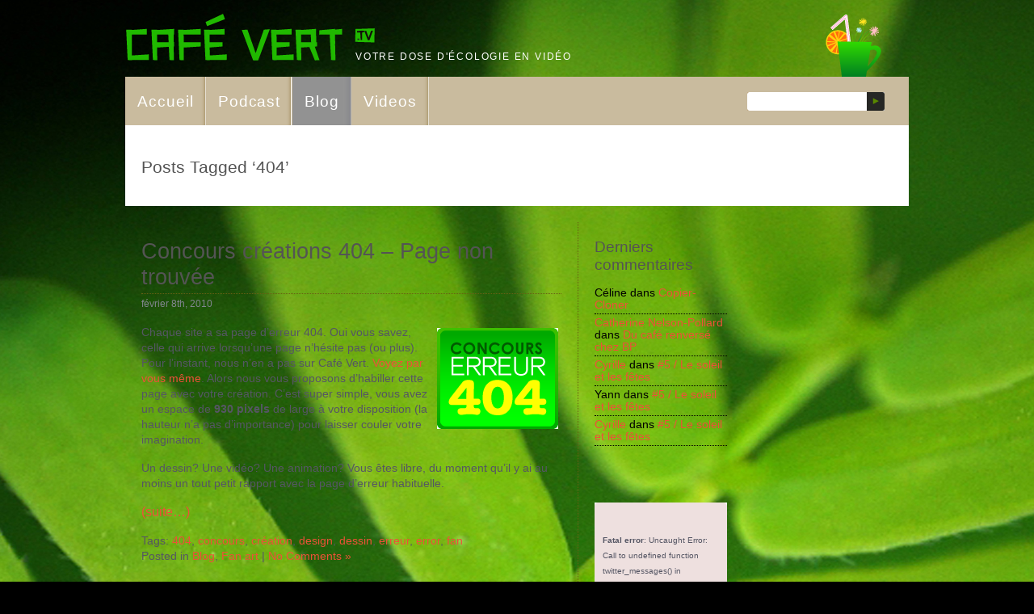

--- FILE ---
content_type: text/html; charset=UTF-8
request_url: http://cafevert.tv/tag/404/
body_size: 7522
content:
<!DOCTYPE html PUBLIC "-//W3C//DTD XHTML 1.0 Strict//EN"
   "http://www.w3.org/TR/xhtml1/DTD/xhtml1-strict.dtd">
<!--<!DOCTYPE html PUBLIC "-//W3C//DTD XHTML 1.0 Transitional//EN" "http://www.w3.org/TR/xhtml1/DTD/xhtml1-transitional.dtd">-->
<html xmlns="http://www.w3.org/1999/xhtml" lang="fr-FR">

<head profile="http://gmpg.org/xfn/11">
<meta http-equiv="Content-Type" content="text/html; charset=UTF-8" />

<title>Café Vert TV   &raquo; 404</title>

<meta name="generator" content="WordPress 6.8.3" /> <!-- leave this for stats -->
<meta name="google-site-verification" content="sMgNemYVOaLPqN0NN5uDzC_bTlBsbjD71rncnRPIV6k" />

<link rel="stylesheet" href="http://cafevert.tv/wp-content/themes/10-summer-tiger-bamboo/style.css" type="text/css" media="screen" />
<link rel="alternate" type="application/rss+xml" title="Café Vert TV RSS Feed" href="http://cafevert.tv/feed/" />
<link rel="pingback" href="http://cafevert.tv/xmlrpc.php" />
<link rel="icon" href="http://cafevert.tv/favicon.gif" type="image/gif" />


<!--[if lte IE 7]>
<style type="text/css" media="screen">
#menu-main li {  display: inline; }
#menu-part1 {  display: inline; }
#menu-part2 {  display: inline; }
</style>
<![endif]-->



<script src="http://cafevert.tv/wp-content/themes/10-summer-tiger-bamboo/scripts/layers.js" type="text/javascript"></script>
<script src="http://cafevert.tv/wp-content/themes/10-summer-tiger-bamboo/scripts/smooth.js" type="text/javascript"></script>
<script src="http://cafevert.tv/wp-content/themes/10-summer-tiger-bamboo/scripts/motionpack.js" type="text/javascript"></script>



<meta name='robots' content='max-image-preview:large' />
	<style>img:is([sizes="auto" i], [sizes^="auto," i]) { contain-intrinsic-size: 3000px 1500px }</style>
	<link rel="alternate" type="application/rss+xml" title="Café Vert TV &raquo; Flux de l’étiquette 404" href="http://cafevert.tv/tag/404/feed/" />
<script type="text/javascript">
/* <![CDATA[ */
window._wpemojiSettings = {"baseUrl":"https:\/\/s.w.org\/images\/core\/emoji\/16.0.1\/72x72\/","ext":".png","svgUrl":"https:\/\/s.w.org\/images\/core\/emoji\/16.0.1\/svg\/","svgExt":".svg","source":{"concatemoji":"http:\/\/cafevert.tv\/wp-includes\/js\/wp-emoji-release.min.js?ver=6.8.3"}};
/*! This file is auto-generated */
!function(s,n){var o,i,e;function c(e){try{var t={supportTests:e,timestamp:(new Date).valueOf()};sessionStorage.setItem(o,JSON.stringify(t))}catch(e){}}function p(e,t,n){e.clearRect(0,0,e.canvas.width,e.canvas.height),e.fillText(t,0,0);var t=new Uint32Array(e.getImageData(0,0,e.canvas.width,e.canvas.height).data),a=(e.clearRect(0,0,e.canvas.width,e.canvas.height),e.fillText(n,0,0),new Uint32Array(e.getImageData(0,0,e.canvas.width,e.canvas.height).data));return t.every(function(e,t){return e===a[t]})}function u(e,t){e.clearRect(0,0,e.canvas.width,e.canvas.height),e.fillText(t,0,0);for(var n=e.getImageData(16,16,1,1),a=0;a<n.data.length;a++)if(0!==n.data[a])return!1;return!0}function f(e,t,n,a){switch(t){case"flag":return n(e,"\ud83c\udff3\ufe0f\u200d\u26a7\ufe0f","\ud83c\udff3\ufe0f\u200b\u26a7\ufe0f")?!1:!n(e,"\ud83c\udde8\ud83c\uddf6","\ud83c\udde8\u200b\ud83c\uddf6")&&!n(e,"\ud83c\udff4\udb40\udc67\udb40\udc62\udb40\udc65\udb40\udc6e\udb40\udc67\udb40\udc7f","\ud83c\udff4\u200b\udb40\udc67\u200b\udb40\udc62\u200b\udb40\udc65\u200b\udb40\udc6e\u200b\udb40\udc67\u200b\udb40\udc7f");case"emoji":return!a(e,"\ud83e\udedf")}return!1}function g(e,t,n,a){var r="undefined"!=typeof WorkerGlobalScope&&self instanceof WorkerGlobalScope?new OffscreenCanvas(300,150):s.createElement("canvas"),o=r.getContext("2d",{willReadFrequently:!0}),i=(o.textBaseline="top",o.font="600 32px Arial",{});return e.forEach(function(e){i[e]=t(o,e,n,a)}),i}function t(e){var t=s.createElement("script");t.src=e,t.defer=!0,s.head.appendChild(t)}"undefined"!=typeof Promise&&(o="wpEmojiSettingsSupports",i=["flag","emoji"],n.supports={everything:!0,everythingExceptFlag:!0},e=new Promise(function(e){s.addEventListener("DOMContentLoaded",e,{once:!0})}),new Promise(function(t){var n=function(){try{var e=JSON.parse(sessionStorage.getItem(o));if("object"==typeof e&&"number"==typeof e.timestamp&&(new Date).valueOf()<e.timestamp+604800&&"object"==typeof e.supportTests)return e.supportTests}catch(e){}return null}();if(!n){if("undefined"!=typeof Worker&&"undefined"!=typeof OffscreenCanvas&&"undefined"!=typeof URL&&URL.createObjectURL&&"undefined"!=typeof Blob)try{var e="postMessage("+g.toString()+"("+[JSON.stringify(i),f.toString(),p.toString(),u.toString()].join(",")+"));",a=new Blob([e],{type:"text/javascript"}),r=new Worker(URL.createObjectURL(a),{name:"wpTestEmojiSupports"});return void(r.onmessage=function(e){c(n=e.data),r.terminate(),t(n)})}catch(e){}c(n=g(i,f,p,u))}t(n)}).then(function(e){for(var t in e)n.supports[t]=e[t],n.supports.everything=n.supports.everything&&n.supports[t],"flag"!==t&&(n.supports.everythingExceptFlag=n.supports.everythingExceptFlag&&n.supports[t]);n.supports.everythingExceptFlag=n.supports.everythingExceptFlag&&!n.supports.flag,n.DOMReady=!1,n.readyCallback=function(){n.DOMReady=!0}}).then(function(){return e}).then(function(){var e;n.supports.everything||(n.readyCallback(),(e=n.source||{}).concatemoji?t(e.concatemoji):e.wpemoji&&e.twemoji&&(t(e.twemoji),t(e.wpemoji)))}))}((window,document),window._wpemojiSettings);
/* ]]> */
</script>
<style id='wp-emoji-styles-inline-css' type='text/css'>

	img.wp-smiley, img.emoji {
		display: inline !important;
		border: none !important;
		box-shadow: none !important;
		height: 1em !important;
		width: 1em !important;
		margin: 0 0.07em !important;
		vertical-align: -0.1em !important;
		background: none !important;
		padding: 0 !important;
	}
</style>
<link rel='stylesheet' id='wp-block-library-css' href='http://cafevert.tv/wp-includes/css/dist/block-library/style.min.css?ver=6.8.3' type='text/css' media='all' />
<style id='classic-theme-styles-inline-css' type='text/css'>
/*! This file is auto-generated */
.wp-block-button__link{color:#fff;background-color:#32373c;border-radius:9999px;box-shadow:none;text-decoration:none;padding:calc(.667em + 2px) calc(1.333em + 2px);font-size:1.125em}.wp-block-file__button{background:#32373c;color:#fff;text-decoration:none}
</style>
<style id='global-styles-inline-css' type='text/css'>
:root{--wp--preset--aspect-ratio--square: 1;--wp--preset--aspect-ratio--4-3: 4/3;--wp--preset--aspect-ratio--3-4: 3/4;--wp--preset--aspect-ratio--3-2: 3/2;--wp--preset--aspect-ratio--2-3: 2/3;--wp--preset--aspect-ratio--16-9: 16/9;--wp--preset--aspect-ratio--9-16: 9/16;--wp--preset--color--black: #000000;--wp--preset--color--cyan-bluish-gray: #abb8c3;--wp--preset--color--white: #ffffff;--wp--preset--color--pale-pink: #f78da7;--wp--preset--color--vivid-red: #cf2e2e;--wp--preset--color--luminous-vivid-orange: #ff6900;--wp--preset--color--luminous-vivid-amber: #fcb900;--wp--preset--color--light-green-cyan: #7bdcb5;--wp--preset--color--vivid-green-cyan: #00d084;--wp--preset--color--pale-cyan-blue: #8ed1fc;--wp--preset--color--vivid-cyan-blue: #0693e3;--wp--preset--color--vivid-purple: #9b51e0;--wp--preset--gradient--vivid-cyan-blue-to-vivid-purple: linear-gradient(135deg,rgba(6,147,227,1) 0%,rgb(155,81,224) 100%);--wp--preset--gradient--light-green-cyan-to-vivid-green-cyan: linear-gradient(135deg,rgb(122,220,180) 0%,rgb(0,208,130) 100%);--wp--preset--gradient--luminous-vivid-amber-to-luminous-vivid-orange: linear-gradient(135deg,rgba(252,185,0,1) 0%,rgba(255,105,0,1) 100%);--wp--preset--gradient--luminous-vivid-orange-to-vivid-red: linear-gradient(135deg,rgba(255,105,0,1) 0%,rgb(207,46,46) 100%);--wp--preset--gradient--very-light-gray-to-cyan-bluish-gray: linear-gradient(135deg,rgb(238,238,238) 0%,rgb(169,184,195) 100%);--wp--preset--gradient--cool-to-warm-spectrum: linear-gradient(135deg,rgb(74,234,220) 0%,rgb(151,120,209) 20%,rgb(207,42,186) 40%,rgb(238,44,130) 60%,rgb(251,105,98) 80%,rgb(254,248,76) 100%);--wp--preset--gradient--blush-light-purple: linear-gradient(135deg,rgb(255,206,236) 0%,rgb(152,150,240) 100%);--wp--preset--gradient--blush-bordeaux: linear-gradient(135deg,rgb(254,205,165) 0%,rgb(254,45,45) 50%,rgb(107,0,62) 100%);--wp--preset--gradient--luminous-dusk: linear-gradient(135deg,rgb(255,203,112) 0%,rgb(199,81,192) 50%,rgb(65,88,208) 100%);--wp--preset--gradient--pale-ocean: linear-gradient(135deg,rgb(255,245,203) 0%,rgb(182,227,212) 50%,rgb(51,167,181) 100%);--wp--preset--gradient--electric-grass: linear-gradient(135deg,rgb(202,248,128) 0%,rgb(113,206,126) 100%);--wp--preset--gradient--midnight: linear-gradient(135deg,rgb(2,3,129) 0%,rgb(40,116,252) 100%);--wp--preset--font-size--small: 13px;--wp--preset--font-size--medium: 20px;--wp--preset--font-size--large: 36px;--wp--preset--font-size--x-large: 42px;--wp--preset--spacing--20: 0.44rem;--wp--preset--spacing--30: 0.67rem;--wp--preset--spacing--40: 1rem;--wp--preset--spacing--50: 1.5rem;--wp--preset--spacing--60: 2.25rem;--wp--preset--spacing--70: 3.38rem;--wp--preset--spacing--80: 5.06rem;--wp--preset--shadow--natural: 6px 6px 9px rgba(0, 0, 0, 0.2);--wp--preset--shadow--deep: 12px 12px 50px rgba(0, 0, 0, 0.4);--wp--preset--shadow--sharp: 6px 6px 0px rgba(0, 0, 0, 0.2);--wp--preset--shadow--outlined: 6px 6px 0px -3px rgba(255, 255, 255, 1), 6px 6px rgba(0, 0, 0, 1);--wp--preset--shadow--crisp: 6px 6px 0px rgba(0, 0, 0, 1);}:where(.is-layout-flex){gap: 0.5em;}:where(.is-layout-grid){gap: 0.5em;}body .is-layout-flex{display: flex;}.is-layout-flex{flex-wrap: wrap;align-items: center;}.is-layout-flex > :is(*, div){margin: 0;}body .is-layout-grid{display: grid;}.is-layout-grid > :is(*, div){margin: 0;}:where(.wp-block-columns.is-layout-flex){gap: 2em;}:where(.wp-block-columns.is-layout-grid){gap: 2em;}:where(.wp-block-post-template.is-layout-flex){gap: 1.25em;}:where(.wp-block-post-template.is-layout-grid){gap: 1.25em;}.has-black-color{color: var(--wp--preset--color--black) !important;}.has-cyan-bluish-gray-color{color: var(--wp--preset--color--cyan-bluish-gray) !important;}.has-white-color{color: var(--wp--preset--color--white) !important;}.has-pale-pink-color{color: var(--wp--preset--color--pale-pink) !important;}.has-vivid-red-color{color: var(--wp--preset--color--vivid-red) !important;}.has-luminous-vivid-orange-color{color: var(--wp--preset--color--luminous-vivid-orange) !important;}.has-luminous-vivid-amber-color{color: var(--wp--preset--color--luminous-vivid-amber) !important;}.has-light-green-cyan-color{color: var(--wp--preset--color--light-green-cyan) !important;}.has-vivid-green-cyan-color{color: var(--wp--preset--color--vivid-green-cyan) !important;}.has-pale-cyan-blue-color{color: var(--wp--preset--color--pale-cyan-blue) !important;}.has-vivid-cyan-blue-color{color: var(--wp--preset--color--vivid-cyan-blue) !important;}.has-vivid-purple-color{color: var(--wp--preset--color--vivid-purple) !important;}.has-black-background-color{background-color: var(--wp--preset--color--black) !important;}.has-cyan-bluish-gray-background-color{background-color: var(--wp--preset--color--cyan-bluish-gray) !important;}.has-white-background-color{background-color: var(--wp--preset--color--white) !important;}.has-pale-pink-background-color{background-color: var(--wp--preset--color--pale-pink) !important;}.has-vivid-red-background-color{background-color: var(--wp--preset--color--vivid-red) !important;}.has-luminous-vivid-orange-background-color{background-color: var(--wp--preset--color--luminous-vivid-orange) !important;}.has-luminous-vivid-amber-background-color{background-color: var(--wp--preset--color--luminous-vivid-amber) !important;}.has-light-green-cyan-background-color{background-color: var(--wp--preset--color--light-green-cyan) !important;}.has-vivid-green-cyan-background-color{background-color: var(--wp--preset--color--vivid-green-cyan) !important;}.has-pale-cyan-blue-background-color{background-color: var(--wp--preset--color--pale-cyan-blue) !important;}.has-vivid-cyan-blue-background-color{background-color: var(--wp--preset--color--vivid-cyan-blue) !important;}.has-vivid-purple-background-color{background-color: var(--wp--preset--color--vivid-purple) !important;}.has-black-border-color{border-color: var(--wp--preset--color--black) !important;}.has-cyan-bluish-gray-border-color{border-color: var(--wp--preset--color--cyan-bluish-gray) !important;}.has-white-border-color{border-color: var(--wp--preset--color--white) !important;}.has-pale-pink-border-color{border-color: var(--wp--preset--color--pale-pink) !important;}.has-vivid-red-border-color{border-color: var(--wp--preset--color--vivid-red) !important;}.has-luminous-vivid-orange-border-color{border-color: var(--wp--preset--color--luminous-vivid-orange) !important;}.has-luminous-vivid-amber-border-color{border-color: var(--wp--preset--color--luminous-vivid-amber) !important;}.has-light-green-cyan-border-color{border-color: var(--wp--preset--color--light-green-cyan) !important;}.has-vivid-green-cyan-border-color{border-color: var(--wp--preset--color--vivid-green-cyan) !important;}.has-pale-cyan-blue-border-color{border-color: var(--wp--preset--color--pale-cyan-blue) !important;}.has-vivid-cyan-blue-border-color{border-color: var(--wp--preset--color--vivid-cyan-blue) !important;}.has-vivid-purple-border-color{border-color: var(--wp--preset--color--vivid-purple) !important;}.has-vivid-cyan-blue-to-vivid-purple-gradient-background{background: var(--wp--preset--gradient--vivid-cyan-blue-to-vivid-purple) !important;}.has-light-green-cyan-to-vivid-green-cyan-gradient-background{background: var(--wp--preset--gradient--light-green-cyan-to-vivid-green-cyan) !important;}.has-luminous-vivid-amber-to-luminous-vivid-orange-gradient-background{background: var(--wp--preset--gradient--luminous-vivid-amber-to-luminous-vivid-orange) !important;}.has-luminous-vivid-orange-to-vivid-red-gradient-background{background: var(--wp--preset--gradient--luminous-vivid-orange-to-vivid-red) !important;}.has-very-light-gray-to-cyan-bluish-gray-gradient-background{background: var(--wp--preset--gradient--very-light-gray-to-cyan-bluish-gray) !important;}.has-cool-to-warm-spectrum-gradient-background{background: var(--wp--preset--gradient--cool-to-warm-spectrum) !important;}.has-blush-light-purple-gradient-background{background: var(--wp--preset--gradient--blush-light-purple) !important;}.has-blush-bordeaux-gradient-background{background: var(--wp--preset--gradient--blush-bordeaux) !important;}.has-luminous-dusk-gradient-background{background: var(--wp--preset--gradient--luminous-dusk) !important;}.has-pale-ocean-gradient-background{background: var(--wp--preset--gradient--pale-ocean) !important;}.has-electric-grass-gradient-background{background: var(--wp--preset--gradient--electric-grass) !important;}.has-midnight-gradient-background{background: var(--wp--preset--gradient--midnight) !important;}.has-small-font-size{font-size: var(--wp--preset--font-size--small) !important;}.has-medium-font-size{font-size: var(--wp--preset--font-size--medium) !important;}.has-large-font-size{font-size: var(--wp--preset--font-size--large) !important;}.has-x-large-font-size{font-size: var(--wp--preset--font-size--x-large) !important;}
:where(.wp-block-post-template.is-layout-flex){gap: 1.25em;}:where(.wp-block-post-template.is-layout-grid){gap: 1.25em;}
:where(.wp-block-columns.is-layout-flex){gap: 2em;}:where(.wp-block-columns.is-layout-grid){gap: 2em;}
:root :where(.wp-block-pullquote){font-size: 1.5em;line-height: 1.6;}
</style>
<style id='akismet-widget-style-inline-css' type='text/css'>

			.a-stats {
				--akismet-color-mid-green: #357b49;
				--akismet-color-white: #fff;
				--akismet-color-light-grey: #f6f7f7;

				max-width: 350px;
				width: auto;
			}

			.a-stats * {
				all: unset;
				box-sizing: border-box;
			}

			.a-stats strong {
				font-weight: 600;
			}

			.a-stats a.a-stats__link,
			.a-stats a.a-stats__link:visited,
			.a-stats a.a-stats__link:active {
				background: var(--akismet-color-mid-green);
				border: none;
				box-shadow: none;
				border-radius: 8px;
				color: var(--akismet-color-white);
				cursor: pointer;
				display: block;
				font-family: -apple-system, BlinkMacSystemFont, 'Segoe UI', 'Roboto', 'Oxygen-Sans', 'Ubuntu', 'Cantarell', 'Helvetica Neue', sans-serif;
				font-weight: 500;
				padding: 12px;
				text-align: center;
				text-decoration: none;
				transition: all 0.2s ease;
			}

			/* Extra specificity to deal with TwentyTwentyOne focus style */
			.widget .a-stats a.a-stats__link:focus {
				background: var(--akismet-color-mid-green);
				color: var(--akismet-color-white);
				text-decoration: none;
			}

			.a-stats a.a-stats__link:hover {
				filter: brightness(110%);
				box-shadow: 0 4px 12px rgba(0, 0, 0, 0.06), 0 0 2px rgba(0, 0, 0, 0.16);
			}

			.a-stats .count {
				color: var(--akismet-color-white);
				display: block;
				font-size: 1.5em;
				line-height: 1.4;
				padding: 0 13px;
				white-space: nowrap;
			}
		
</style>
<link rel='stylesheet' id='wp-pagenavi-css' href='http://cafevert.tv/wp-content/plugins/wp-pagenavi/pagenavi-css.css?ver=2.70' type='text/css' media='all' />
<script type="text/javascript" src="http://cafevert.tv/wp-includes/js/jquery/jquery.min.js?ver=3.7.1" id="jquery-core-js"></script>
<script type="text/javascript" src="http://cafevert.tv/wp-includes/js/jquery/jquery-migrate.min.js?ver=3.4.1" id="jquery-migrate-js"></script>
<script type="text/javascript" src="http://cafevert.tv/wp-content/plugins/podcasting/js/tsg_new_window.js?ver=0.1" id="tsg_new_window_js-js"></script>
<script type="text/javascript" src="http://cafevert.tv/wp-includes/js/swfobject.js?ver=2.2-20120417" id="swfobject-js"></script>
<script type="text/javascript" src="http://cafevert.tv/wp-content/plugins/podcasting/player/audio-player-noswfobject.js?ver=2.0" id="audio-player-js"></script>
<script type="text/javascript" src="http://cafevert.tv/wp-content/plugins/google-analyticator/external-tracking.min.js?ver=6.5.4" id="ga-external-tracking-js"></script>
<link rel="https://api.w.org/" href="http://cafevert.tv/wp-json/" /><link rel="alternate" title="JSON" type="application/json" href="http://cafevert.tv/wp-json/wp/v2/tags/292" /><link rel="EditURI" type="application/rsd+xml" title="RSD" href="http://cafevert.tv/xmlrpc.php?rsd" />
<meta name="generator" content="WordPress 6.8.3" />
		<!-- Podcasting 3.1.5: http://podcastingplugin.com/ -->
		<script type="text/javascript">
			AudioPlayer.setup("http://cafevert.tv/wp-content/plugins/podcasting/player/player.swf", {  
				width: 290, bg: 'e5e5e5'			});
		</script>
		<style type="text/css">.recentcomments a{display:inline !important;padding:0 !important;margin:0 !important;}</style>	<link rel="alternate" type="application/rss+xml" title="Podcast: Caf&eacute; Vert TV - Le podcast" href="http://cafevert.tv/feed/podcast/" />
<!-- Google Analytics Tracking by Google Analyticator 6.5.4: http://www.videousermanuals.com/google-analyticator/ -->
<script type="text/javascript">window.google_analytics_uacct = "pub-0925708885916009";</script>
<script type="text/javascript">
    var analyticsFileTypes = ['mp4','pdf','mp3'];
    var analyticsSnippet = 'disabled';
    var analyticsEventTracking = 'enabled';
</script>
<script type="text/javascript">
	(function(i,s,o,g,r,a,m){i['GoogleAnalyticsObject']=r;i[r]=i[r]||function(){
	(i[r].q=i[r].q||[]).push(arguments)},i[r].l=1*new Date();a=s.createElement(o),
	m=s.getElementsByTagName(o)[0];a.async=1;a.src=g;m.parentNode.insertBefore(a,m)
	})(window,document,'script','//www.google-analytics.com/analytics.js','ga');
	ga('create', 'UA-1769312-13', 'auto');
 
	ga('send', 'pageview');
</script>

</head>
<body>



<!-- START Wrapper -->
<div id="wrapper">

<!-- START Container -->
<div id="container">




<div id="header">
	<div id="logo"><a href="http://cafevert.tv" >&nbsp;</a></div>
    <div id="headline">Votre dose d'&eacute;cologie en vid&eacute;o</div>
</div>


<!-- MAIN MENU -->
<div id="menu-main">
<div id="menu-part1">
 


<ul>
<li><a  href="http://cafevert.tv">Accueil</a></li><li><a  href="http://cafevert.tv/category/podcast">Podcast</a></li><li><a class="current_page_item" href="http://cafevert.tv/category/blog">Blog</a></li><li><a  href="http://cafevert.tv/category/video">Videos</a></li>
</ul>

</div>




<div id="menu-part2">

<!--<div id="header-search">--><form method="get" id="searchform" action="http://cafevert.tv/"><p><input type="text" value="" name="s" id="s" class="searchinput" /><input type="submit" id="searchsubmit" value="&nbsp;" class="searchbutton"/></p></form>
<!--</div>-->


</div>
</div>
<!-- MAIN MENU END -->



<!-- Facebook Plugin -->
<div id="fb-root"></div>
<script>
  window.fbAsyncInit = function() {
    FB.init({appId: 'your app id', status: true, cookie: true,
             xfbml: true});
  };
  (function() {
    var e = document.createElement('script'); e.async = true;
    e.src = document.location.protocol +
      '//connect.facebook.net/fr_FR/all.js';
    document.getElementById('fb-root').appendChild(e);
  }());
</script>

<div id="content">


<div id="fullpage">


			
 	   	  		<h2 class="pagetitle">Posts Tagged &#8216;404&#8217;</h2>
 	        
      
      <table width="100%">
    <tr>
    <td><p class="alignleft"></p></td>
    <td><p class="alignright"></p></td>
    </tr>
    </table>
      
        
</div>



<div id="narrowcolumn">
	
			<div class="post"><h2 id="post-854"><a href="http://cafevert.tv/2010/02/08/concours-creations-404-page-non-trouvee/" rel="bookmark" title="Permanent Link to Concours créations 404 &#8211; Page non trouvée" class="blogpost_title">Concours créations 404 &#8211; Page non trouvée</a></h2>
                <hr style="margin:4px 0 0 0;" />
               <p style="margin:2px 0 10px 0;"><span class="blogpost_title_small">février 8th, 2010</span></p>
          

				<div class="entry">
					<p><a href="http://cafevert.tv/wp-content/uploads/2010/02/Banner.gif"><img decoding="async" class="alignright size-full wp-image-862" title="Banner" src="http://cafevert.tv/wp-content/uploads/2010/02/Banner.gif" alt="" width="150" height="125" /></a>Chaque site a sa page d&rsquo;erreur 404. Oui vous savez, celle qui arrive lorsqu&rsquo;une page n&rsquo;hésite pas (ou plus). Pour l&rsquo;instant, nous n&rsquo;en a pas sur Café Vert. <a href="http://cafevert.tv/gloubiboulga" target="_blank">Voyez par vous même</a>. Alors nous vous proposons d&rsquo;habiller cette page avec votre création. C&rsquo;est super simple, vous avez un espace de <strong>930 pixels</strong> de large à votre disposition (la hauteur n&rsquo;a pas d&rsquo;importance) pour laisser couler votre imagination.</p>
<p>Un dessin? Une vidéo? Une animation? Vous êtes libre, du moment qu&rsquo;il y ai au moins un tout petit rapport avec la page d&rsquo;erreur habituelle.</p>
<p> <a href="http://cafevert.tv/2010/02/08/concours-creations-404-page-non-trouvee/#more-854" class="more-link"><span aria-label="Lire la suite de Concours créations 404 &#8211; Page non trouvée">(suite…)</span></a></p>
				</div>

				<p class="postmetadata">Tags: <a href="http://cafevert.tv/tag/404/" rel="tag">404</a>, <a href="http://cafevert.tv/tag/concours/" rel="tag">concours</a>, <a href="http://cafevert.tv/tag/creation/" rel="tag">création</a>, <a href="http://cafevert.tv/tag/design/" rel="tag">design</a>, <a href="http://cafevert.tv/tag/dessin/" rel="tag">dessin</a>, <a href="http://cafevert.tv/tag/erreur/" rel="tag">erreur</a>, <a href="http://cafevert.tv/tag/error/" rel="tag">error</a>, <a href="http://cafevert.tv/tag/fan/" rel="tag">fan</a><br /> Posted in <a href="http://cafevert.tv/category/blog/" rel="category tag">Blog</a>, <a href="http://cafevert.tv/category/blog/fan-art/" rel="category tag">Fan art</a> |   <a href="http://cafevert.tv/2010/02/08/concours-creations-404-page-non-trouvee/#respond">No Comments &#187;</a></p>

			</div>

		
		<div class="navigation">
			<div class="alignleft"></div>
			<div class="alignright"></div>
		</div>

	
	</div>


<div id="sidebars">

	<div id="sidebar-blog1">
        
    
            
        <div class="blockhead"><h3>Derniers commentaires</h3></div><div class="block"><ul id="recentcomments"><li class="recentcomments"><span class="comment-author-link">Céline</span> dans <a href="http://cafevert.tv/2010/02/07/copier-cloner/comment-page-1/#comment-119">Copier-Cloner</a></li><li class="recentcomments"><span class="comment-author-link"><a href="http://www.livinginnyon.com" class="url" rel="ugc external nofollow">Catherine Nelson-Pollard</a></span> dans <a href="http://cafevert.tv/2010/06/13/du-cafe-renverse-chez-bp/comment-page-1/#comment-115">Du café renversé chez BP</a></li><li class="recentcomments"><span class="comment-author-link"><a href="http://www.consommerdurable.com" class="url" rel="ugc external nofollow">Cyrille</a></span> dans <a href="http://cafevert.tv/2010/06/12/5-le-soleil-et-les-fetes/comment-page-1/#comment-114">#5 / Le soleil et les fêtes</a></li><li class="recentcomments"><span class="comment-author-link">Yann</span> dans <a href="http://cafevert.tv/2010/06/12/5-le-soleil-et-les-fetes/comment-page-1/#comment-113">#5 / Le soleil et les fêtes</a></li><li class="recentcomments"><span class="comment-author-link"><a href="http://www.consommerdurable.com" class="url" rel="ugc external nofollow">Cyrille</a></span> dans <a href="http://cafevert.tv/2010/06/12/5-le-soleil-et-les-fetes/comment-page-1/#comment-112">#5 / Le soleil et les fêtes</a></li></ul></div>    
        
        <p><br/></p>
        
        
         <p><br/></p>
        
        <div id="twitter">
	<div id="twitter-bubble-top"><p><small><br />
<b>Fatal error</b>:  Uncaught Error: Call to undefined function twitter_messages() in /home/clients/96d7f29fcaade9e79adbb2dacfef9347/cafeverttv/wp-content/themes/10-summer-tiger-bamboo/sidebar-blog.php:17
Stack trace:
#0 /home/clients/96d7f29fcaade9e79adbb2dacfef9347/cafeverttv/wp-content/themes/10-summer-tiger-bamboo/archive.php(75): include()
#1 /home/clients/96d7f29fcaade9e79adbb2dacfef9347/cafeverttv/wp-includes/template-loader.php(106): include('/home/clients/9...')
#2 /home/clients/96d7f29fcaade9e79adbb2dacfef9347/cafeverttv/wp-blog-header.php(19): require_once('/home/clients/9...')
#3 /home/clients/96d7f29fcaade9e79adbb2dacfef9347/cafeverttv/index.php(17): require('/home/clients/9...')
#4 {main}
  thrown in <b>/home/clients/96d7f29fcaade9e79adbb2dacfef9347/cafeverttv/wp-content/themes/10-summer-tiger-bamboo/sidebar-blog.php</b> on line <b>17</b><br />


--- FILE ---
content_type: text/css
request_url: http://cafevert.tv/wp-content/themes/10-summer-tiger-bamboo/style.css
body_size: 3983
content:
/*
Theme Name: Tiger Bamboo SUMMER 10
Theme URI: http://www.cafevert.tv
Description: Premier Theme pour CafeVert.tv
Version: 1.3
Author: Yann Graf et Patrick Magnin
Author URI: http://www.yanngraf.com
Date: June 2010
*/



/*reset*/
body,p,div,img,ul,li,ol,h1,h2,h3,h4,input,select,label,legend,textarea,form,fieldset,table,td,th,tr,caption,a,cite,blockquote{margin:0;padding:0;border:0;font-weight:normal;}
ul{list-style-type:none;}
table,caption,tr,th,td{outline:0;vertical-align:baseline;
font-weight:inherit;font-style:inherit;font-size:100%;font-family:inherit;}
table{border-collapse: separate;border-spacing: 0;}
caption,th,td{text-align: left;font-weight: normal;}

/*Basics*/
body, h1, h2, h3 {font-family: Georgia, Helvetica, Arial, sans-serif;}
h4, p, li, a, small, td, label { font-family: Arial, Helvetica, sans-serif;}
h1 { font-size: 1.7em; color:#545454; margin-top:20px}
h2 { font-size: 1.3em; color:#545454; margin-top:20px}
h3 { font-size: 1.2em; color:#545454; margin-top:20px}
h4 { font-size: 1.1em; color:#666666; margin-top:20px}
p, td, label { font-size: 0.85em; line-height:1.4em; color:#555664;}
li { font-size: 0.85em; margin-left: 20px;}
p, ul, ol, blockquote { margin-top:16px; }
small { font-size: 10px; line-height:9px;}

#content a { text-decoration:none; }
#content a:hover { text-decoration:underline; }
#content blockquote p { color:#999; font: 1.3em Georgia, "Times New Roman", Times, serif; margin:20px; }
#content blockquote a { color:#999; }
#content blockquote a:hover { color:#000; }
#content li { list-style:square; margin-top: 7px; }


/*
################################ Containers #########################
*/

#container { position: relative; width: 970px; height:700px; margin: 0 auto; padding:0; }
#header { display: block; height:95px; background: url(images/season/the-cup.png) no-repeat bottom right; }
#menu-main { display: block; height:60px; width:970px; border:0px; }
#content { text-align: left; background-color:#FFFFFF;}
#footer { display: block; }



/*
################################ COLUMNS + Blocks #########################
*/

#fullpage { padding: 20px; }
#largecolumn { float: left; width: 705px; margin: 20px 20px 20px 20px; }
#mediumcolumn { float: left; width: 605px; margin: 20px 20px 20px 20px; }
#narrowcolumn { float: left; width: 520px; margin: 20px 20px 20px 20px; }

#sidebar-blog1, #sidebar-blog2, #sidebar-home, #sidebar-medium { float:left; padding: 0px 20px 60px 20px; margin:20px 0; border-left: 1px dotted #685F13; }
#sidebar-blog1 { width: 164px; }
#sidebar-blog2 { width: 164px; }
#sidebar-home { width: 174px; }
#sidebar-medium { width: 274px; border-left: 1px dotted #685F13;}

#sidebar-small { width: 184px; padding-left:50px; border-left: 1px dotted #685F13; float:right;}

#menu-part1, #menu-part2 { position:relative; display:inline-block; height:60px;}
#menu-part1 { width:770px; float:left;}
#menu-part2 { width:200px; text-align:right; float:left;}

#pagenav { margin-top:30px; float:left;}


/*
################################ HEADER LOGO #########################
*/

#logo { padding-top:15px;}
#logo a { display:block; width:310px; height:60px; background:url(images/title-logo-rollover.png) no-repeat top right; color:#000000; font-size:1px; background-position:0% -60px;}
#logo a:hover { background-position:0% 0px; cursor: pointer; }

#headline { margin-left: 285px; margin-top:-12px; font: 12px Arial, Helvetica, sans-serif; letter-spacing:0.15em; text-transform:uppercase; color:#FFF; }



/*
################################ SEARCH INPUTS #########################
*/

.searchinput { float:left; height:13px; width:138px; padding:5px 5px; margin-top:3px; border:none; background: url(images/searchform-input.gif) top left  no-repeat #1F1F1F; color:#000000; }
.searchbutton { float:left; height:23px; width:22px; border:none; margin-top:3px; background:url(images/season/searchform-button.gif) no-repeat top right; }
.searchbutton:hover, #searchform:hover .searchbutton { background-position:0% -23px; cursor: pointer; }



/*
################################ MAIN MENU #########################
*/

#menu-main ul { margin:0; }
#menu-main li { /*display: -moz-inline-stack;*/ /* Pour Firefox 1-2 */ display: inline-block; list-style: none; margin: 0; }
#menu-main a { font: 1.4em Helvetica, Arial, sans-serif; text-decoration:none; color:#FFFFFF; letter-spacing: 0.05em; display:block; height:40px; padding:20px 15px 0px 15px; outline:0;} 
#menu-main .current_page_item { color:#FFF; background: url(images/menu-bar-active.gif) top right  no-repeat #929292; }



/*
################################ CONTENT #########################
*/

#content hr { border:0px; border-top:1px dotted #685F13; height:0px; }
#content p.wp-caption-text { text-align:right; font: 0.7em Arial, Helvetica, sans-serif; color:#999; padding: 0 10px 0 0; margin-top:3px; }
#content a.more-link { font-size:1.2em; text-align:right; }



/*
################################ Blog SPECIFIC #########################
*/

#narrowcolumn a.blogpost_title { font: 1.31em Georgia, Helvetica, Arial, sans-serif; text-decoration:none; color:#545454; }
#narrowcolumn .blogpost_title hr { margin:0; padding:0; border:10px}
#narrowcolumn .blogpost_title_small { font-size: 0.9em; color:#828690;}
#narrowcolumn .blogpost_title_small p { margin:0; padding:0;}
#narrowcolumn .blogpost_title_small a { color:#666666; }
.post_footer { text-align:right; }
.spreadbutton {float:left; padding-right:10px; padding-bottom:20px; }


/*
################################ SIDESBARS SPECIFIC #########################
*/

#sidebars li a:hover, li a:active { color:#000; }
#sidebars li { margin: 0px 0 3px 0; border-bottom: 1px dotted; padding-bottom:3px;  list-style:none; }
#rss-feed { margin: 30px 0 20px 0;}
#rss-feed a { text-transform:uppercase; color:#999; }
#rss-feed a:hover {	text-decoration:none; color:#000; }

#twitter-bubble-top { width:144px; background:#eee0df url(images/twitter/bubble_top.gif) no-repeat ; color:#300; padding: 1px 10px 0 10px; }
#twitter-bubble-bottom { background: #eee0df url(images/twitter/bubble_bottom.gif) no-repeat bottom ;  display:block; height:28px; width:144px; padding: 10px; margin-bottom:0px; text-align:left; }
#twitter a, a:visited { color:#000; }
#twitter a:hover { color:#000; text-decoration:underline; }
#twitter-bubble-bottom { font-size:0.8em; padding-bottom:0px; }


.box { background-color:#eeeeee; margin-top:15px;}
h3.box {margin:0;}
.top { width:100%; height:6px; background: url(images/boxes/top.gif) no-repeat left top; }
.top span { display:block; position:relative; height:6px; background:url(images/boxes/top-right.gif) no-repeat right top; }
.center-content { position:relative; padding:1px 15px 1px 15px; margin:-15px 0 5px 0; }


.bottom { height:6px; background:url(images/boxes/bottom.gif) no-repeat left bottom; }
.bottom span { display:block; position:relative; height:6px; background:url(images/boxes/bottom-right.gif) no-repeat right top; }

.pub-title { font: 0.8em Arial, Helvetica, sans-serif; color:#666; }




/*
################################ NEWSLETTER SPECIFIC #########################
*/

.mc-field-group label {}
.mce_inline_error, .response { color:#F00; font: 0.85em Arial, Helvetica, sans-serif;}


/*
################################ COMMMENTS #########################
*/

#comments { background-color:#F6F3F4; border-top: 1px dotted; border-bottom: 1px dotted; padding: 5px 10px 10px 10px; }
.comments-bubble p { font-size:1em;}
.comments-bubble { background:#E8E0DE url(images/comments-bubble-top.gif) no-repeat top; padding:20px; margin-top:10px;}
.comments-bottom { background:#E8E0DE url(images/comments-bubble-bottom.gif) no-repeat top; width:520px; display:block; height:27px}
.comments-bubble-author { background:#DFBCBA url(images/comments-bubble-top-author.gif) no-repeat top; padding:20px; margin-top:10px;}
.comments-bottom-author { background:#DFBCBA url(images/comments-bubble-bottom-author.gif) no-repeat top; width:520px; display:block; height:27px}
.avatar { padding:5px; background-color:#FFF; }
#comments a { color:#000; }



/*
################################ Contact SPECIFIC #########################
*/

.form-label { padding-bottom: 3px; padding-top: 16px; }
.required { color:#F30; }
input { padding:3px; background-color:#FFFFFF; border:#999 1px solid; }
textarea { background-color:#FFF; border:#999 1px solid; padding:3px; }
.button { padding:6px; font: 1.5em Arial, Helvetica, sans-serif; color:#F60; background-color:#1F1F1F; }
.button:hover { color:#F30; }
.spacer { clear: both; }



/*
################################ ADS #########################
*/

#ads-top_sidebar_square { width:300px; height:250px; text-align:center; background-color:#CCC; margin:20px auto;}


/*
################################ FOOTER #########################
*/

#footer { height: 120px; }
#footer ul, #footer li, #footer p, #footer h4 {  padding:0; margin:0; }
#footer h4 { padding-bottom:15px; }
#footer p { color:#4E2312; font-size: 0.7em; }
#footer a { color:#FFFFFF; text-decoration:none; }

#footer-col1, #footer-col2, #footer-col3, #footer-col4 { display:block; float:left; margin-top: 20px;} 
#footer-col1 { width:100px; border-right: 1px dotted #FFF; }
#footer-col2 { width:100px; border-right: 1px dotted #FFF; padding-left:20px;}
#footer-col3 { width:200px; padding-left:20px;}
#footer-col4 { width:528px; text-align:right;}



/*
################################ TRUCS DE BASE DE WP #########################
*/

/* Begin Images */
p img {	padding: 0; }
img.centered { display: block; margin-left: auto; margin-right: auto; }
img.alignright { padding: 4px; margin: 0 0 2px 7px; display: inline; }
img.alignleft {	padding: 4px; margin: 0 7px 2px 0; display: inline; }
.alignright { float: right; }
.alignleft { float: left; }








/*
################################ TRUCS ON DEMAND THEME #########################
*/



/* Begin Content Slider */
#featured {
width: 100%;
float: left;
height: 320px;
/*background: url(images/ondemand/sliderbg.jpg) top left repeat-x;*/
background-color:#000;
padding: 20px 0 0 0;
}

#thevideo {
width: 100%;
float: left;
/*background: #131313;*/
background: #000000;
padding: 25px 0 5px 0;
}

#thevideoinside {
width: 100%;
float: left;
/*background: url(images/videobgbottom.jpg) bottom left repeat-x;*/
position: static;
padding: 0 0 15px 0;
min-height: 350px;
}

#videoembed {
margin: 0px auto;
width: 970px;
text-align: center;
}

.watchnow {
position: absolute;
top: 250px;
left: 560px;
width: 180px;
height: 29px;
background: url(images/ondemand/watchnow.jpg) top left no-repeat;
cursor: pointer;
}

.watchnow:hover { background: url(images/ondemand/watchnowover.jpg) top left no-repeat; }

.insert {
width: 180px;
height: 350px;
background: url(images/ondemand/insertbg.png) top left no-repeat;
margin: 0 0 0 550px;
color: #FFFFFF;
padding: 10px;
line-height: 1.2em;
}

.insert h2 {
line-height: 1.2em;
font-size: 1.1em;
font-weight: normal;
margin: 0 0 10px 0;
}

.insert p {
line-height: 1.35em;
font-size: 0.85em;
margin: 0 0 10px 0;
color:#FFF;
}


.insert a:link, .insert a:hover, .insert a:visited { text-decoration: none; }

/* End Content Slider */













/* Begin Categories List */


#catlist ul, #catlist li {
margin:0;
border:0;
padding:0;
list-style:none;
}

#catlist {
font-size:14px;
padding:0px;
height:28px;
padding: 7px 0 0 0px;
float: left;
}

#catlist .menu li {
background:url(images/ondemand/lm.gif) left top no-repeat;
height:28px;
float:left;
margin-right:10px;
}

#catlist .menu li a {
color:#1F1D1D;
text-decoration:none;
padding:0 10px;
height:28px;
line-height:28px;
display:block;
float:left;
padding:0 26px 0 10px;
background:url(images/ondemand/rm.gif) right top no-repeat;
width:200px;
}

#catlist .menu li a:hover {
color:#565050;
}

#catlist ul .submenu {
border-top:none;
background: url(images/ondemand/menubg.png) top left repeat;
position:relative;
width:235px;
padding:6px 0;
clear:both;
z-index:2;
display:none;
}

#catlist ul .submenu li {
background:none;
display:block;
float:none;
margin:0 6px;
border:0;
height:auto;
line-height:normal;
border-top:solid 1px #B6B6B6;
}

#catlist .submenu li a {
background:none;
display:block;
float:none;
padding:6px 11px;
margin:0;
border:0;
height:auto;
line-height:normal;
}

#catlist .submenu li a:hover{
}
/* End Categories List */















/* Begin Video Gallery */
#videogallery {
width: 670px;
float: left;
margin: 10px 0 10px 0;
}


#bloglist {
width: 670px;
float: left;
margin: 10px 0 10px 0;
}

.videoitem {
width: 210px;
height: 224px;
float: left;
margin: 0 12px 0 0;
}


.thumbnail {
float: left;
width: 210px;
height: 131px;
padding: 0px;
overflow: hidden;
}



img.thumb { 
width: 1024px;
height: 131px;
}

a:hover img.thumb {
width: 210px;
height: 131px;
}


h2.itemtitle {
font-size: 14px;
margin: 7px 0 4px 0px;
padding: 0;
font-weight: normal;
display: block;
float: left;
width: 210px;
}





.gallerydate {
color: #999191;
width: 205px;
float: left;
font-size:0.7em;
}






.itemtitle {
font-size: 14px;
margin: 7px 0 4px 0px;
padding: 0;
font-weight: normal;
display: block;
float: left;
width: 210px;
}










#videodets {
width: 653px;
float: left;
border-bottom: 1px solid #B8B8B8;
margin: 0 0 10px 0;
padding: 0 0 10px 0;
}

#postcontent {
width: 653px;
float: left;
border-bottom: 1px solid #B8B8B8;
margin: 0 0 10px 0;
padding: 0 0 10px 0;
}



#videodets h2 {
padding: 0;
margin: 0 0 10px 0;
}

.itemlinks {
margin: 5px 0 5px 0;
padding: 0;
}

.itemlinks a:link, .itemlinks a:visited {
color: #565050;
}

.smalllinks a:link, .smalllinks a:visited {
color: #999191;
}

.smalllinks {
color: #999191;
}

#postinfo {
width: 400px;
float: left;
}

#singlethumb {
width: 190px;
float: right;
background: url(images/ondemand/singlethumb.jpg) top left no-repeat;
padding: 9px 10px 10px 10px;
}

#singlethumbnail {
float: right;
margin: 0;
width: 190px;
height: 120px;
padding: 0px;
overflow: hidden;
}
/* End Video Gallery */









/*
################################ SEASONS VARS #########################
*/



body { background: #000 url(images/season/test-background.jpg) fixed no-repeat 50% 0; }
#menu-main { background-color:#c9bb9e; }
#menu-main a { background: url(images/season/menu-bar.gif) top right  no-repeat; }
#menu-main a:hover { background: url(images/season/menu-bar-over.gif) top right  no-repeat #ED5138;}
#content a { color:#ED5138; }
#narrowcolumn a.blogpost_title:hover { color:#598800; }
.insert a:link, .insert a:hover, .insert a:visited { color: #ED5138; }
#footer a:hover { color:#303030; }
#footer-col4 p { color:#DDDDDD;}

#content a.itemtitle { color:#4C4C4C; }
#content a.itemtitle:hover { color:#ED5138; }

#content a.banner { color:#4C4C4C; }
#content a.banner:hover { color:#ED5138; }

/* Edit scripts coda.slider.js */

--- FILE ---
content_type: text/plain
request_url: https://www.google-analytics.com/j/collect?v=1&_v=j102&a=489408723&t=pageview&_s=1&dl=http%3A%2F%2Fcafevert.tv%2Ftag%2F404%2F&ul=en-us%40posix&dt=Caf%C3%A9%20Vert%20TV%20%C2%BB%20404&sr=1280x720&vp=1280x720&_u=IEBAAEABAAAAACAAI~&jid=540115640&gjid=2013920649&cid=493450908.1762346204&tid=UA-1769312-13&_gid=1765552960.1762346204&_r=1&_slc=1&z=1670254156
body_size: -284
content:
2,cG-TR0YNPRN0V